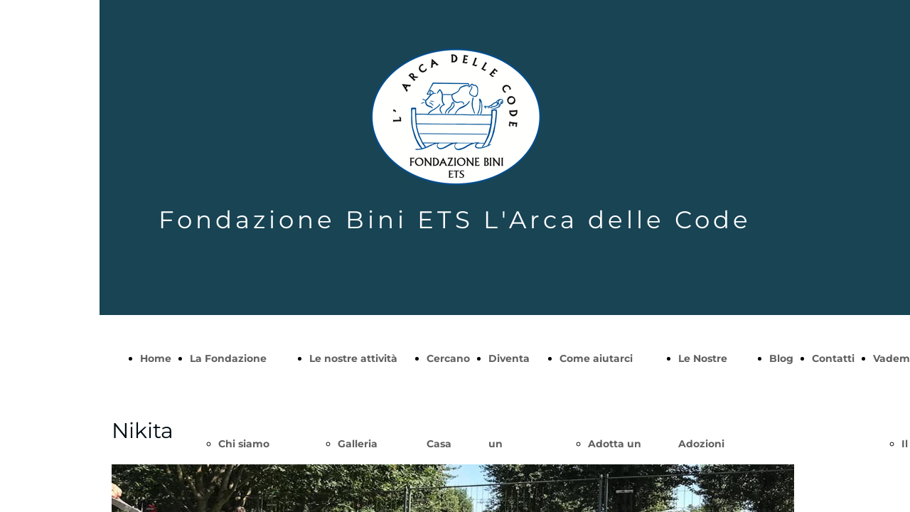

--- FILE ---
content_type: text/html; charset=UTF-8
request_url: https://www.larcadellecode.it/2021-nikita
body_size: 4875
content:
<!doctype html><html lang="it"> <head><title>Arca delle Code - larcadellecode</title><meta name="description" content="Benessere animale e recupero delle condizioni di adottabilità" /><meta charset="utf-8" /><link rel="preconnect" href="https://static.supersite.aruba.it" crossorigin><link rel="dns-prefetch" href="https://static.supersite.aruba.it/"><link rel="preconnect" href="https://files.supersite.aruba.it"><meta property="og:title" content="Arca delle Code - larcadellecode"/><meta property="og:description" content="Benessere animale e recupero delle condizioni di adottabilità" /><meta name="fragment" content="!"/><meta property="og:site_name" content="larcadellecode"><meta property="og:url" content="https://www.larcadellecode.it/it/2021-nikita"/> <meta name="twitter:title" content="Arca delle Code - larcadellecode"/> <meta name="twitter:description" content="Benessere animale e recupero delle condizioni di adottabilità" /> <meta name="robots" content="all" /><meta name="revisit-after" content="10 days" /><meta name="viewport" content="width=1024" /><link rel="stylesheet" href="//editor.supersite.aruba.it/css/animations.css?v=444" /><style>.style_000000001{font-size:14px;font-family:Roboto; color:rgb(119,119,119);} .style_000000002{ font-size:16px; font-family:Roboto; color:rgb(255,255,255);} .style_000000003{ font-size:48px; font-family:Roboto; color:rgb(255,255,255);} .style_000000004{ font-size:16px; font-family:Roboto; color:rgb(33,33,33);} .style_000000006{ font-size:48px; font-family:Roboto; color:rgb(0,0,0);} .style_000000007{ font-size:14px; font-family:Roboto; color:rgb(255,255,255);} .style_000000005{ font-size:22px; font-family:Roboto; color:rgb(33,33,33);}</style><style>#mc5 a, #mc5 a:link, #mc5 a:active, #mc5 a:visited{ color: blue; text-decoration:none; transition: 0.2s all ease-in-out; -webkit-transition: 0.2s all ease-in-out; -moz-transition: 0.2s all ease-in-out; -ms-transition: 0.2s all ease-in-out; } #mc5 a:hover{ color: blue; text-decoration:none;}</style> <link id="fontstyle" href="/fontstyle.css?c=9539" rel="stylesheet" /><link href="https://fonts.googleapis.com/css?family=Open+Sans:n,b,i,bi&display=swap" rel="stylesheet" /><style>@font-face {font-display: swap; font-family: c-montserrat-400; src: url('/font/c-montserrat-400.woff');}@font-face {font-display: swap; font-family: c-montserrat-700; src: url('/font/c-montserrat-700.woff');}</style> <link href="/public/favicon.png" rel="icon" type="image/x-icon" /><link rel="canonical" href="https://www.larcadellecode.it/2021-nikita"/><style>html{-webkit-text-size-adjust: 100%;}*{ margin:0;}#mc5 h1,#mc5 h2,#mc5 h3,#mc5 h4,#mc5 h5,#mc5 h6{font-weight: 400;}body, #website {font-size: 16px;overflow-x: hidden;overflow-y: hidden;overflow-y:auto;background: #FFFFFF;margin: 0;font-family:'Open Sans',sans-serif; position: absolute; top: 0px; left: 0px; width: 100%; height: 100%; -webkit-overflow-scrolling: touch;}div, span {max-height: 200000px;}.testoc{line-height: 1.2; vertical-align:top;}.testoc span > span > a, .testoc span > font > span > a {display:inline-block}body.flazioNoScroll{overflow: hidden !important;}body *::-webkit-scrollbar { width: 8px;}body *::-webkit-scrollbar-thumb { border-radius: 15px; background: rgba(153, 156, 161, 0.8);}body *::-webkit-scrollbar-track { border-radius: 5px; border: 1px solid rgba(255,255,255,0.1); background: rgba(0,0,0,0.1);} .yscrollbar { position: absolute; top: 0; right: 0; width: 10px; background: red; z-index:30000; -webkit-border-radius: 15px; -moz-border-radius: 15px; border-radius: 15px; /* Background */ background: rgba(0, 0, 0, 0.2); /* Border bottom light */ border-bottom: 1px solid rgba(255, 255, 255, 0.1); /* Inner top shadow */ -moz-box-shadow: inset 0 3px 5px rgba(0, 0, 0, 0.1); -webkit-box-shadow: inset 0 3px 5px rgba(0, 0, 0, 0.1); box-shadow: inset 0 3px 5px rgba(0, 0, 0, 0.1); } .yscroller { background: #bbd; position: relative; top: 0; left: 0; width:100%; height:70px; cursor: pointer; } .yscroller:hover { background: #bbd; position: relative; top: 0; left: 0; cursor: pointer; -webkit-border-radius: 15px; -moz-border-radius: 15px; border-radius: 15px; } .yscroller:active { background: #003399; position: relative; top: 0; left: 0; width:100%; height:70px; cursor: pointer; } body.overflow_recaptha{ height: auto !important; overflow: scroll !important;}div#mc5.popup:after { content: ""; position: fixed; display: block; background: rgba(0,0,0,0.6); width: 100%; height: 100%; top: 0px; left: 0px; z-index: 2000;} </style> <script src="https://static.supersite.aruba.it/cookieb/cb.js"></script> <script> let website_id = 505065; _sckFlazio = []; document.addEventListener("DOMContentLoaded", function() { let flaziocb = new FlazioCB(website_id, false, ''); }); </script> <script>window.requestUri = "/2021-nikita?";window.pages_cache = 1;titoloSito = "larcadellecode";function queueCookieFun(fun, type) { if(typeof _sckFlazio !== "undefined") _sckFlazio.push({"script": fun, "type": type}); else{ fun(); } }</script><style type='text/css' id='aruba'> h1,h2,h3,h4,h5,h6 { margin: 0; line-height: 1.2em; padding-bottom: .4em; font-weight: 600; } </style><script type="application/ld+json">{ "@context": "http://schema.org", "@type": "WebSite", "name": "larcadellecode", "url": "http://www.larcadellecode.it"}</script> <link rel="preload" as="script" href="//static.supersite.aruba.it/js/jquery.js"><link rel="preload" as="script" href="//static.supersite.aruba.it/componenti/mainPushHF.js?version='225-199'"><script fetchpriority="high" src="//static.supersite.aruba.it/componenti/mainPushHF.js?version='225-199'"></script><script>window["flazioBasePath"] = "//static.supersite.aruba.it";window["custom_cookie_path"] = "https://static.supersite.aruba.it/cookieb";</script></head><body> <div id="website"> <link rel="stylesheet" href="//www.larcadellecode.it/customstyle.css"><script src="//flazio.org/componenti/js/jquery.js"></script><div id="aCC5" style="position:absolute; z-index:100; left: 50%; top: 0;"><div id="mc5" style="position:absolute; z-index:150; left: -500px; top: 0px;"><div data-type="element" style="z-index:1;position:absolute; top:0px;left:0px;width:100vw;height:443px"><div class="rettangolo" style="opacity:1;display:block; border-radius:0px;border-width:0px;border-color: #364A61; background-color:#184454; width:100%; height:100%;"></div></div><div data-type="footer" style="z-index:2;position:absolute; top:1683px;left:0px;width:100vw;height:218px"><div class="rettangolo" style="opacity:1;display:block; border-radius:0px;border-width:0px;border-color: #FFFFFF; background-color:#184454; width:100%; height:100%;"></div></div><div data-type="footer" style="z-index:997;position:absolute; top:1715px;left:17px;width:471px;height:176px"><p style="text-align:center;line-height:2;letter-spacing:normal;font-weight:400;text-shadow:none;" class="style_2457820415575001880"><span style="line-height:2;text-align:center;letter-spacing:normal;font-weight:400;text-shadow:none;" class="style_2268335756490271120">FONDAZIONE BINI ETS L'ARCA DELLE CODE</span></p><p style="text-align:center;line-height:2;letter-spacing:normal;font-weight:400;text-shadow:none;" class="style_2457820415575001880"><span style="line-height:2;text-align:center;letter-spacing:normal;font-weight:400;text-shadow:none;" class="style_2268335756490271120"><span style="line-height:2;text-align:center;letter-spacing:normal;font-weight:400;text-shadow:none;" class="style_2268335756490271120">Sede legale: </span><span style="line-height:2;text-align:center;letter-spacing:normal;font-weight:400;text-shadow:none;" class="style_192611976359597000"><br></span></span></p><p style="text-align:center;line-height:2;letter-spacing:normal;font-weight:400;text-shadow:none;" class="style_2457820415575001880"><span style="line-height:2;text-align:center;letter-spacing:normal;font-weight:400;text-shadow:none;" class="style_2268335756490271120">Settimo Milanese, via Pirandello n. 19, <br></span></p><p style="text-align:center;line-height:2;letter-spacing:normal;font-weight:400;text-shadow:none;" class="style_2457820415575001880"><span style="line-height:2;text-align:center;letter-spacing:normal;font-weight:400;text-shadow:none;" class="style_2268335756490271120"><strong></strong>Codice Fiscale.97645960150.<strong></strong></span></p><p style="text-align:center;line-height:2;letter-spacing:normal;font-weight:400;text-shadow:none;" class="style_2457820415575001880"><span style="line-height:2;text-align:center;letter-spacing:normal;font-weight:400;text-shadow:none;" class="style_2268335756490271120"> IBAN: IT85L0306901791100000001771</span></p></div><div data-type="footer" style="z-index:996;position:absolute; top:1715px;left:512px;width:471px;height:182px"><h3 style="text-align: center; "><span style="line-height:1.27;text-align:center;letter-spacing:normal;font-weight:400;text-shadow:none;" class="style_2913123319875074960">IL POLO<br></span></h3><p style="line-height:1.75;text-align:center;letter-spacing:normal;font-weight:400;text-shadow:none;" class="style_2060854344394985440"><span style="line-height:1.75;text-align:center;letter-spacing:normal;font-weight:400;text-shadow:none;" class="style_2060854344394985440">Via Carlo Roberto Darwin, 60</span></p><p style="line-height:1.75;text-align:center;letter-spacing:normal;font-weight:400;text-shadow:none;" class="style_2060854344394985440"><span style="line-height:1.75;text-align:center;letter-spacing:normal;font-weight:400;text-shadow:none;" class="style_2060854344394985440">20019 Settimo Milanese MI<br></span></p><p style="text-align:start;" class="style_2676590011971739760"><span style="text-align:start;line-height:1.75;letter-spacing:normal;font-weight:400;text-shadow:none;" class="style_1825679487075575680"><a href="mailto:info@larcadellecode.it" target="_self" style="line-height:1.75;text-align:start;letter-spacing:normal;font-weight:400;text-shadow:none;" class="style_1825679487075575680"><span style="line-height:1.75;text-align:start;letter-spacing:normal;font-weight:400;text-shadow:none;" class="style_1825679487075575680">info@larcadellecode.it</span></a></span></p></div><div data-type="element" style="z-index:5;position:absolute; top:67px;left:382px;width:240px;height:193px"><a class="internal" href="/home"><img style="width:240px;height:193px" src="https://files.supersite.aruba.it/media/34170_3c44941f7eadfe09ab3d1a15bf1981d3318388b3.png/v1/w_240,h_0/01af21ea-28dc-4179-b7b4-ffd57b400324.png" alt="01af21ea-28dc-4179-b7b4-ffd57b400324" title="01af21ea-28dc-4179-b7b4-ffd57b400324" ></a></div><div data-type="element" style="z-index:994;position:absolute; top:290px;left:17px;width:965px;height:62px"><p style="text-align:center;" class="style_2676590011971739760"><span style="text-align:center;line-height:1.12;letter-spacing:5px;font-weight:400;text-shadow:none;" class="style_1079679069150327400"><a href="home" style="line-height:1.12;text-align:center;letter-spacing:5px;font-weight:400;text-shadow:none;" class="style_1079679069150327400"><span style="line-height:1.12;text-align:center;letter-spacing:5px;font-weight:400;text-shadow:none;" class="style_1079679069150327400"> Fondazione Bini ETS L'Arca delle Code </span></a></span></p></div><div data-type="element" style="z-index:7;position:absolute; top:444px;left:17px;width:962px;height:120px"><div class="show-menu"> </div><ul style="font-size: 14px;font-family: c-montserrat-700;display: flex;" class="nav menu"><li style="line-height:120px;margin-right: 0px;padding-right: 26px;"><a style="color: #606060;" title="Home" href="/" >Home</a></li><li style="line-height:120px;margin-right: 0px;padding-right: 26px;"><a style="color: #606060;" title="La Fondazione" href="/" >La Fondazione</a><ul><li style="line-height:120px;margin-right: 0px;padding-right: 26px;"><a style="color: #606060;" title="Chi siamo" href="//www.larcadellecode.it/la-fondazione-chi-siamo" >Chi siamo</a></li><li style="line-height:120px;margin-right: 0px;padding-right: 26px;"><a style="color: #606060;" title="Il Polo" href="//www.larcadellecode.it/la-fondazione-il-polo" >Il Polo</a></li><li style="line-height:120px;margin-right: 0px;padding-right: 26px;"><a style="color: #606060;" title="Statuto & Download" href="//www.larcadellecode.it/la-fondazione-download" >Statuto & Download</a></li></ul></li><li style="line-height:120px;margin-right: 0px;padding-right: 26px;"><a style="color: #606060;" title="Le nostre attività" href="/" >Le nostre attività</a><ul><li style="line-height:120px;margin-right: 0px;padding-right: 26px;"><a style="color: #606060;" title="Galleria eventi" href="//www.larcadellecode.it/eventi-index" >Galleria eventi</a></li><li style="line-height:120px;margin-right: 0px;padding-right: 26px;"><a style="color: #606060;" title="I Banchetti" href="//www.larcadellecode.it/eventi-i-banchetti" >I Banchetti</a></li><li style="line-height:120px;margin-right: 0px;padding-right: 26px;"><a style="color: #606060;" title="Evento WE BREAST 2025" href="//www.larcadellecode.it/eventi-evento-we-breast-2025" >Evento WE BREAST 2025</a></li></ul></li><li style="line-height:120px;margin-right: 0px;padding-right: 26px;"><a style="color: #606060;" title="Cercano Casa" href="/cercano-casa" >Cercano Casa</a></li><li style="line-height:120px;margin-right: 0px;padding-right: 26px;"><a style="color: #606060;" title="Diventa un volontario" href="/diventa-volontario" >Diventa un volontario</a></li><li style="line-height:120px;margin-right: 0px;padding-right: 26px;"><a style="color: #606060;" title="Come aiutarci" href="/" >Come aiutarci</a><ul><li style="line-height:120px;margin-right: 0px;padding-right: 26px;"><a style="color: #606060;" title="Adotta un cane a distanza" href="//www.larcadellecode.it/come-aiutarci-adotta-un-cane-a-distanza" >Adotta un cane a distanza</a></li><li style="line-height:120px;margin-right: 0px;padding-right: 26px;"><a style="color: #606060;" title="Donazioni" href="//www.larcadellecode.it/come-aiutarci-donazioni" >Donazioni</a></li></ul></li><li style="line-height:120px;margin-right: 0px;padding-right: 26px;"><a style="color: #606060;" title="Le Nostre Adozioni" href="/" >Le Nostre Adozioni</a><ul><li style="line-height:120px;margin-right: 0px;padding-right: 26px;"><a style="color: #606060;" title="2025" href="//www.larcadellecode.it/le-nostre-adozioni-2025" >2025</a></li><li style="line-height:120px;margin-right: 0px;padding-right: 26px;"><a style="color: #606060;" title="2024" href="//www.larcadellecode.it/le-nostre-adozioni-2024" >2024</a></li><li style="line-height:120px;margin-right: 0px;padding-right: 26px;"><a style="color: #606060;" title="2023" href="//www.larcadellecode.it/le-nostre-adozioni-2023" >2023</a></li><li style="line-height:120px;margin-right: 0px;padding-right: 26px;"><a style="color: #606060;" title="2022" href="//www.larcadellecode.it/le-nostre-adozioni-2022" >2022</a></li><li style="line-height:120px;margin-right: 0px;padding-right: 26px;"><a style="color: #606060;" title="2021" href="//www.larcadellecode.it/le-nostre-adozioni-2021" >2021</a></li><li style="line-height:120px;margin-right: 0px;padding-right: 26px;"><a style="color: #606060;" title="2020" href="//www.larcadellecode.it/le-nostre-adozioni-2020" >2020</a></li><li style="line-height:120px;margin-right: 0px;padding-right: 26px;"><a style="color: #606060;" title="2019" href="//www.larcadellecode.it/le-nostre-adozioni-2019" >2019</a></li><li style="line-height:120px;margin-right: 0px;padding-right: 26px;"><a style="color: #606060;" title="2018" href="//www.larcadellecode.it/le-nostre-adozioni-2018" >2018</a></li><li style="line-height:120px;margin-right: 0px;padding-right: 26px;"><a style="color: #606060;" title="2017" href="//www.larcadellecode.it/le-nostre-adozioni-2017" >2017</a></li><li style="line-height:120px;margin-right: 0px;padding-right: 26px;"><a style="color: #606060;" title="2016" href="//www.larcadellecode.it/le-nostre-adozioni-2016" >2016</a></li><li style="line-height:120px;margin-right: 0px;padding-right: 26px;"><a style="color: #606060;" title="2015" href="//www.larcadellecode.it/le-nostre-adozioni-2015" >2015</a></li><li style="line-height:120px;margin-right: 0px;padding-right: 26px;"><a style="color: #606060;" title="2014" href="//www.larcadellecode.it/le-nostre-adozioni-2014" >2014</a></li><li style="line-height:120px;margin-right: 0px;padding-right: 26px;"><a style="color: #606060;" title="2013" href="//www.larcadellecode.it/le-nostre-adozioni-2013" >2013</a></li></ul></li><li style="line-height:120px;margin-right: 0px;padding-right: 26px;"><a style="color: #606060;" title="Blog" href="/blog" >Blog</a></li><li style="line-height:120px;margin-right: 0px;padding-right: 26px;"><a style="color: #606060;" title="Contatti" href="/contatti" >Contatti</a></li><li style="line-height:120px;margin-right: 0px;padding-right: 26px;"><a style="color: #606060;" title="Vademecum" href="/" >Vademecum</a><ul><li style="line-height:120px;margin-right: 0px;padding-right: 26px;"><a style="color: #606060;" title="Il Polo - Istruzioni per l'Uso" href="//www.larcadellecode.it/vademecum-il-polo-istruzioni-per-luso" >Il Polo - Istruzioni per l'Uso</a></li><li style="line-height:120px;margin-right: 0px;padding-right: 26px;"><a style="color: #606060;" title="Il Polo - Avvisi in Bacheca" href="//www.larcadellecode.it/vademecum-index" >Il Polo - Avvisi in Bacheca</a></li></ul></li><li style="line-height:120px;margin-right: 0px;padding-right: 26px;"><a style="color: #606060;" title="What's News" href="/" >What's News</a><ul><li style="line-height:120px;margin-right: 0px;padding-right: 26px;"><a style="color: #606060;" title="Vissero per sempre felici e contenti" href="//www.larcadellecode.it/whats-news-vissero-per-sempre-felici-e-contenti" >Vissero per sempre felici e contenti</a></li><li style="line-height:120px;margin-right: 0px;padding-right: 26px;"><a style="color: #606060;" title="Il Ponte dell'arcobaleno" href="//www.larcadellecode.it/whats-news-il-ponte-dellarcobaleno" >Il Ponte dell'arcobaleno</a></li><li style="line-height:120px;margin-right: 0px;padding-right: 26px;"><a style="color: #606060;" title="Aggiornamenti" href="//www.larcadellecode.it/whats-news-aggiornamenti" >Aggiornamenti</a></li></ul></li></ul></div><div data-type="element" style="z-index:992;position:absolute; top:585px;left:17px;width:965px;height:68px"><h1 style=" text-align: start;"><span style="line-height:1.2;text-align:start;letter-spacing:normal;font-weight:500;text-shadow:none;" class="style_3580951310651899800">Nikita</span><span style="line-height:1.2;text-align:start;letter-spacing:normal;font-weight:500;text-shadow:none;" class="style_3580951310651899800"><br></span></h1></div><div data-type="element" style="z-index:9;position:absolute; top:653px;left:17px;width:960px;height:538px"><img style="position:absolute; width:960px;height:538px" src="https://files.supersite.aruba.it/media/34170_ae18f61ff2651d0591b9642918f757fe0527a719.jpeg/v1/w_960,h_0/267c8a40-7a14-4f58-82f1-fba56378f69f.jpg" alt="" title="" ><img style="position:absolute; width:960px;height:538px" src="https://files.supersite.aruba.it/media/34170_0d868b08073cc786b72b19e778de180e967d0f64.jpeg/v1/w_960,h_0/8a7826dd-0c6e-44ac-a277-fea010e721e0.jpg" alt="" title="" ></div><div data-type="element" style="z-index:990;position:absolute; top:1211px;left:17px;width:965px;height:160px"><p style="line-height:1.75;text-align:start;letter-spacing:normal;font-weight:400;text-shadow:none;" class="style_1372810392082708400"><span style="line-height:1.75;text-align:start;letter-spacing:normal;font-weight:400;text-shadow:none;" class="style_1372810392082708400"> Femmina, nata ad agosto 2020, taglia piccola. </span></p><p style="line-height:1.75;text-align:start;letter-spacing:normal;font-weight:400;text-shadow:none;" class="style_1372810392082708400"><span style="line-height:1.75;text-align:start;letter-spacing:normal;font-weight:400;text-shadow:none;" class="style_1372810392082708400"> Una simpatica cagnolina, dolce e sensibile <span style="text-align:start;line-height:1.75;letter-spacing:normal;font-weight:400;text-shadow:none;" class="style_1372810392082708400"></span></span></p><p style="line-height:1.75;text-align:start;letter-spacing:normal;font-weight:400;text-shadow:none;" class="style_1372810392082708400"><span style="line-height:1.75;text-align:start;letter-spacing:normal;font-weight:400;text-shadow:none;" class="style_1372810392082708400"> Come non adottarla? Non puoi farti sfuggire una cicciottina così <span style="text-align:start;line-height:1.75;letter-spacing:normal;font-weight:400;text-shadow:none;" class="style_1372810392082708400"></span><span style="text-align:start;line-height:1.75;letter-spacing:normal;font-weight:400;text-shadow:none;" class="style_1372810392082708400"></span><span style="text-align:start;line-height:1.75;letter-spacing:normal;font-weight:400;text-shadow:none;" class="style_1372810392082708400"></span><span style="text-align:start;line-height:1.75;letter-spacing:normal;font-weight:400;text-shadow:none;" class="style_1372810392082708400"></span><span style="text-align:start;line-height:1.75;letter-spacing:normal;font-weight:400;text-shadow:none;" class="style_1372810392082708400"></span><span style="text-align:start;line-height:1.75;letter-spacing:normal;font-weight:400;text-shadow:none;" class="style_1372810392082708400"></span><span style="text-align:start;line-height:1.75;letter-spacing:normal;font-weight:400;text-shadow:none;" class="style_1372810392082708400"></span><span style="text-align:start;line-height:1.75;letter-spacing:normal;font-weight:400;text-shadow:none;" class="style_1372810392082708400"></span></span></p><p style="line-height:1.75;text-align:start;letter-spacing:normal;font-weight:400;text-shadow:none;" class="style_1372810392082708400"><span style="line-height:1.75;text-align:start;letter-spacing:normal;font-weight:400;text-shadow:none;" class="style_1372810392082708400"> Vieni a conoscerla…. Apri una gabbia! </span></p></div><div data-type="element" style="z-index:11;position:absolute; top:1242px;left:360px;width:16px;height:16px"><img style="position:absolute; width:16px;height:16px" src="https://files.supersite.aruba.it/media/34170_c0a97ed12163ed41a0a656f41343467e47229fc0.png/v1/w_16,h_0/2764.png" alt="2764" title="2764" ></div><div data-type="element" style="z-index:12;position:absolute; top:1270px;left:532px;width:16px;height:16px"><img style="position:absolute; width:16px;height:16px" src="https://files.supersite.aruba.it/media/34170_a79732f116559e71dd1e21a4f68835d2e3f638dd.png/v1/w_16,h_0/1f923.png" alt="1f923" title="1f923" ></div><div data-type="element" style="z-index:13;position:absolute; top:1270px;left:548px;width:16px;height:16px"><img style="position:absolute; width:16px;height:16px" src="https://files.supersite.aruba.it/media/34170_a79732f116559e71dd1e21a4f68835d2e3f638dd.png/v1/w_16,h_0/1f923.png" alt="1f923" title="1f923" ></div><div data-type="element" style="z-index:14;position:absolute; top:1270px;left:564px;width:16px;height:16px"><img style="position:absolute; width:16px;height:16px" src="https://files.supersite.aruba.it/media/34170_a79732f116559e71dd1e21a4f68835d2e3f638dd.png/v1/w_16,h_0/1f923.png" alt="1f923" title="1f923" ></div><div data-type="element" style="z-index:15;position:absolute; top:1270px;left:580px;width:16px;height:16px"><img style="position:absolute; width:16px;height:16px" src="https://files.supersite.aruba.it/media/34170_a79732f116559e71dd1e21a4f68835d2e3f638dd.png/v1/w_16,h_0/1f923.png" alt="1f923" title="1f923" ></div><div data-type="element" style="z-index:16;position:absolute; top:1270px;left:596px;width:16px;height:16px"><img style="position:absolute; width:16px;height:16px" src="https://files.supersite.aruba.it/media/34170_a79732f116559e71dd1e21a4f68835d2e3f638dd.png/v1/w_16,h_0/1f923.png" alt="1f923" title="1f923" ></div><div data-type="element" style="z-index:17;position:absolute; top:1270px;left:612px;width:16px;height:16px"><img style="position:absolute; width:16px;height:16px" src="https://files.supersite.aruba.it/media/34170_a79732f116559e71dd1e21a4f68835d2e3f638dd.png/v1/w_16,h_0/1f923.png" alt="1f923" title="1f923" ></div><div data-type="element" style="z-index:18;position:absolute; top:1270px;left:628px;width:16px;height:16px"><img style="position:absolute; width:16px;height:16px" src="https://files.supersite.aruba.it/media/34170_a79732f116559e71dd1e21a4f68835d2e3f638dd.png/v1/w_16,h_0/1f923.png" alt="1f923" title="1f923" ></div><div data-type="element" style="z-index:19;position:absolute; top:1270px;left:644px;width:16px;height:16px"><img style="position:absolute; width:16px;height:16px" src="https://files.supersite.aruba.it/media/34170_a79732f116559e71dd1e21a4f68835d2e3f638dd.png/v1/w_16,h_0/1f923.png" alt="1f923" title="1f923" ></div><div data-type="element" style="z-index:20;position:absolute; top:1326px;left:17px;width:16px;height:16px"><img style="position:absolute; width:16px;height:16px" src="https://files.supersite.aruba.it/media/34170_d322e4877b505e3ccf0da2710d3fdc217f331528.png/v1/w_16,h_0/1f43e.png" alt="1f43e" title="1f43e" ></div><div data-type="element" style="z-index:21;position:absolute; top:1326px;left:33px;width:16px;height:16px"><img style="position:absolute; width:16px;height:16px" src="https://files.supersite.aruba.it/media/34170_d322e4877b505e3ccf0da2710d3fdc217f331528.png/v1/w_16,h_0/1f43e.png" alt="1f43e" title="1f43e" ></div><div data-type="element" style="z-index:22;position:absolute; top:1326px;left:49px;width:16px;height:16px"><img style="position:absolute; width:16px;height:16px" src="https://files.supersite.aruba.it/media/34170_d322e4877b505e3ccf0da2710d3fdc217f331528.png/v1/w_16,h_0/1f43e.png" alt="1f43e" title="1f43e" ></div><div data-type="element" style="z-index:23;position:absolute; top:1326px;left:65px;width:16px;height:16px"><img style="position:absolute; width:16px;height:16px" src="https://files.supersite.aruba.it/media/34170_d322e4877b505e3ccf0da2710d3fdc217f331528.png/v1/w_16,h_0/1f43e.png" alt="1f43e" title="1f43e" ></div><div data-type="element" style="z-index:24;position:absolute; top:1326px;left:81px;width:16px;height:16px"><img style="position:absolute; width:16px;height:16px" src="https://files.supersite.aruba.it/media/34170_d322e4877b505e3ccf0da2710d3fdc217f331528.png/v1/w_16,h_0/1f43e.png" alt="1f43e" title="1f43e" ></div><div data-type="element" style="z-index:25;position:absolute; top:1326px;left:97px;width:16px;height:16px"><img style="position:absolute; width:16px;height:16px" src="https://files.supersite.aruba.it/media/34170_d322e4877b505e3ccf0da2710d3fdc217f331528.png/v1/w_16,h_0/1f43e.png" alt="1f43e" title="1f43e" ></div><div data-type="element" style="z-index:26;position:absolute; top:1326px;left:113px;width:16px;height:16px"><img style="position:absolute; width:16px;height:16px" src="https://files.supersite.aruba.it/media/34170_d322e4877b505e3ccf0da2710d3fdc217f331528.png/v1/w_16,h_0/1f43e.png" alt="1f43e" title="1f43e" ></div><div data-type="element" style="z-index:27;position:absolute; top:1326px;left:129px;width:16px;height:16px"><img style="position:absolute; width:16px;height:16px" src="https://files.supersite.aruba.it/media/34170_d322e4877b505e3ccf0da2710d3fdc217f331528.png/v1/w_16,h_0/1f43e.png" alt="1f43e" title="1f43e" ></div><div data-type="element" style="z-index:28;position:absolute; top:1326px;left:145px;width:16px;height:16px"><img style="position:absolute; width:16px;height:16px" src="https://files.supersite.aruba.it/media/34170_d322e4877b505e3ccf0da2710d3fdc217f331528.png/v1/w_16,h_0/1f43e.png" alt="1f43e" title="1f43e" ></div><div data-type="element" style="z-index:29;position:absolute; top:1326px;left:161px;width:16px;height:16px"><img style="position:absolute; width:16px;height:16px" src="https://files.supersite.aruba.it/media/34170_d322e4877b505e3ccf0da2710d3fdc217f331528.png/v1/w_16,h_0/1f43e.png" alt="1f43e" title="1f43e" ></div><div data-type="element" style="z-index:30;position:absolute; top:1326px;left:177px;width:16px;height:16px"><img style="position:absolute; width:16px;height:16px" src="https://files.supersite.aruba.it/media/34170_d322e4877b505e3ccf0da2710d3fdc217f331528.png/v1/w_16,h_0/1f43e.png" alt="1f43e" title="1f43e" ></div><div data-type="element" style="z-index:31;position:absolute; top:1326px;left:193px;width:16px;height:16px"><img style="position:absolute; width:16px;height:16px" src="https://files.supersite.aruba.it/media/34170_d322e4877b505e3ccf0da2710d3fdc217f331528.png/v1/w_16,h_0/1f43e.png" alt="1f43e" title="1f43e" ></div><div data-type="element" style="z-index:32;position:absolute; top:1326px;left:209px;width:16px;height:16px"><img style="position:absolute; width:16px;height:16px" src="https://files.supersite.aruba.it/media/34170_d322e4877b505e3ccf0da2710d3fdc217f331528.png/v1/w_16,h_0/1f43e.png" alt="1f43e" title="1f43e" ></div><div data-type="element" style="z-index:33;position:absolute; top:1326px;left:225px;width:16px;height:16px"><img style="position:absolute; width:16px;height:16px" src="https://files.supersite.aruba.it/media/34170_d322e4877b505e3ccf0da2710d3fdc217f331528.png/v1/w_16,h_0/1f43e.png" alt="1f43e" title="1f43e" ></div><div data-type="element" style="z-index:34;position:absolute; top:1326px;left:241px;width:16px;height:16px"><img style="position:absolute; width:16px;height:16px" src="https://files.supersite.aruba.it/media/34170_d322e4877b505e3ccf0da2710d3fdc217f331528.png/v1/w_16,h_0/1f43e.png" alt="1f43e" title="1f43e" ></div><div data-type="element" style="z-index:35;position:absolute; top:1371px;left:17px;width:102px;height:40px"><div class="show-menu"> </div><ul style="font-size: 16px;font-family: Montserrat;" class="nav menu"><li style="line-height:40px;"><a style="color: #F2F2F2;" title="Indietro" href="/le-nostre-code-taglia-piccola" >Indietro</a></li></ul></div><div data-type="element" style="z-index:36;position:absolute; top:1431px;left:0px;width:100vw;height:218px"><div class="rettangolo" style="opacity:1;display:block; border-radius:0px;border-width:0px;border-color: #FFFFFF; background-color:#184454; width:100%; height:100%;"></div></div><div data-type="element" style="z-index:963;position:absolute; top:1463px;left:17px;width:471px;height:176px"><p style="text-align:center;line-height:2;letter-spacing:normal;font-weight:400;text-shadow:none;" class="style_2457820415575001880"><span style="line-height:2;text-align:center;letter-spacing:normal;font-weight:400;text-shadow:none;" class="style_2268335756490271120">FONDAZIONE BINI ETS L'ARCA DELLE CODE</span></p><p style="text-align:center;line-height:2;letter-spacing:normal;font-weight:400;text-shadow:none;" class="style_2457820415575001880"><span style="line-height:2;text-align:center;letter-spacing:normal;font-weight:400;text-shadow:none;" class="style_2268335756490271120"><span style="line-height:2;text-align:center;letter-spacing:normal;font-weight:400;text-shadow:none;" class="style_2268335756490271120">Sede legale: </span><span style="line-height:2;text-align:center;letter-spacing:normal;font-weight:400;text-shadow:none;" class="style_192611976359597000"><br></span></span></p><p style="text-align:center;line-height:2;letter-spacing:normal;font-weight:400;text-shadow:none;" class="style_2457820415575001880"><span style="line-height:2;text-align:center;letter-spacing:normal;font-weight:400;text-shadow:none;" class="style_2268335756490271120">Settimo Milanese, via Pirandello n. 19, <br></span></p><p style="text-align:center;line-height:2;letter-spacing:normal;font-weight:400;text-shadow:none;" class="style_2457820415575001880"><span style="line-height:2;text-align:center;letter-spacing:normal;font-weight:400;text-shadow:none;" class="style_2268335756490271120"><strong></strong>Codice Fiscale.97645960150.<strong></strong></span></p><p style="text-align:center;line-height:2;letter-spacing:normal;font-weight:400;text-shadow:none;" class="style_2457820415575001880"><span style="line-height:2;text-align:center;letter-spacing:normal;font-weight:400;text-shadow:none;" class="style_2268335756490271120"> IBAN: IT85L0306901791100000001771</span></p></div><div data-type="element" style="z-index:962;position:absolute; top:1463px;left:512px;width:471px;height:182px"><h3 style="text-align: center; "><span style="line-height:1.27;text-align:center;letter-spacing:normal;font-weight:400;text-shadow:none;" class="style_2913123319875074960">IL POLO<br></span></h3><p style="line-height:1.75;text-align:center;letter-spacing:normal;font-weight:400;text-shadow:none;" class="style_2060854344394985440"><span style="line-height:1.75;text-align:center;letter-spacing:normal;font-weight:400;text-shadow:none;" class="style_2060854344394985440">Via Carlo Roberto Darwin, 60</span></p><p style="line-height:1.75;text-align:center;letter-spacing:normal;font-weight:400;text-shadow:none;" class="style_2060854344394985440"><span style="line-height:1.75;text-align:center;letter-spacing:normal;font-weight:400;text-shadow:none;" class="style_2060854344394985440">20019 Settimo Milanese MI<br></span></p><p style="text-align:start;" class="style_2676590011971739760"><span style="text-align:start;line-height:1.75;letter-spacing:normal;font-weight:400;text-shadow:none;" class="style_1825679487075575680"><a href="mailto:info@larcadellecode.it" target="_self" style="line-height:1.75;text-align:start;letter-spacing:normal;font-weight:400;text-shadow:none;" class="style_1825679487075575680"><span style="line-height:1.75;text-align:start;letter-spacing:normal;font-weight:400;text-shadow:none;" class="style_1825679487075575680">info@larcadellecode.it</span></a></span></p></div></div></div> </div> <div id="fb_pixel"></div> <script> function getCookie(cname) { var name = cname + "="; var ca = document.cookie.split(';'); for (var i = 0; i < ca.length; i++) { var c = ca[i]; while (c.charAt(0) == ' ') c = c.substring(1); if (c.indexOf(name) == 0) return c.substring(name.length, c.length); } return "";}; </script> </body></html>

--- FILE ---
content_type: text/css
request_url: https://www.larcadellecode.it/fontstyle.css?c=9539
body_size: 624
content:
.style_1079679069150327400{		font-family:c-montserrat-400;		font-size:34px;		color:rgb(255, 255, 255);}.style_2676590011971739760{		font-family:Open Sans;		font-size:16px;		color:rgb(0, 0, 0);}.style_2268335756490271120{		font-family:c-montserrat-400;		font-size:14.4px;		color:rgb(255, 255, 255);}.style_2457820415575001880{		font-family:c-montserrat-400;		font-size:14.4px;		color:rgb(61, 163, 200);}.style_192611976359597000{		font-family:c-montserrat-400;		font-size:14.4px;		color:rgb(38, 38, 38);}.style_2913123319875074960{		font-family:c-montserrat-400;		font-size:22px;		color:rgb(255, 255, 255);}.style_2060854344394985440{		font-family:c-montserrat-400;		font-size:16px;		color:rgb(255, 255, 255);}.style_1825679487075575680{		font-family:c-montserrat-400;		font-size:16px;		color:rgb(24, 68, 84);}.style_3580951310651899800{		font-family:c-montserrat-400;		font-size:30px;		color:rgb(0, 11, 17);}.style_1372810392082708400{		font-family:c-montserrat-400;		font-size:16px;		color:rgb(54, 74, 97);}.style_2425781508256917640{		font-family:c-montserrat-700;		font-size:30px;		color:rgb(192, 80, 77);}.style_3311057581094030160{		font-family:c-montserrat-400;		font-size:16px;		color:rgb(192, 80, 77);}.style_1971460064140580728{		font-family:c-montserrat-400;		font-size:28px;		color:rgb(54, 74, 97);}.style_3655556667104717232{		font-family:c-montserrat-700;		font-size:16px;		color:rgb(54, 74, 97);}.style_2586534843538131772{		font-family:c-montserrat-700;		font-size:20px;		color:rgb(54, 74, 97);}.style_2240494726151943690{		font-family:c-montserrat-400;		font-size:24px;		color:rgb(54, 74, 97);}.style_2875148610606098979{		font-family:c-montserrat-400;		font-size:16px;		color:rgb(0, 0, 0);}.style_2009269574927868095{		font-family:c-montserrat-400;		font-size:30px;		color:rgb(54, 74, 97);}.style_728763892017056892{		font-family:c-montserrat-700;		font-size:30px;		color:rgb(31, 73, 125);}.style_2671626555992494517{		font-family:c-montserrat-700;		font-size:16px;		color:rgb(24, 68, 84);}.style_1389150205032253067{		font-family:c-montserrat-400;		font-size:20px;		color:rgb(0, 11, 17);}.style_3177118894928382217{		font-family:c-montserrat-400;		font-size:28px;		color:rgb(0, 11, 17);}.style_415305469449811927{		font-family:c-montserrat-400;		font-size:22px;		color:rgb(0, 0, 0);}.style_1950010802858015626{		font-family:c-montserrat-400;		font-size:30px;		color:rgb(0, 0, 0);}.style_688688765285457928{		font-family:c-montserrat-700;		font-size:24px;		color:rgb(31, 73, 125);}.style_558244251711153588{		font-family:c-montserrat-400;		font-size:22px;		color:rgb(0, 11, 17);}.style_2492200163794832132{		font-family:c-montserrat-700;		font-size:16px;		color:rgb(0, 0, 0);}.style_1121775609127951175{		font-family:c-montserrat-400;		font-size:30px;		color:rgb(24, 68, 84);}.style_1926741177286451933{		font-family:c-montserrat-400;		font-size:16px;		color:rgb(0, 11, 17);}.style_3076162928609114575{		font-family:c-montserrat-400;		font-size:18px;		color:rgb(0, 11, 17);}.style_1710600524522324809{		font-family:c-montserrat-400;		font-size:18px;		color:rgb(24, 68, 84);}.style_2704739757828289236{		font-family:c-montserrat-400;		font-size:30px;		color:rgb(192, 80, 77);}.style_1149167677389411931{		font-family:c-montserrat-700;		font-size:16px;		color:rgb(192, 80, 77);}.style_2180651926679938618{		font-family:c-montserrat-400;		font-size:16px;		color:rgb(31, 73, 125);}.style_3090388583236538093{		font-family:c-montserrat-700;		font-size:28px;		color:rgb(192, 80, 77);}.style_3628317257347082412{		font-family:c-montserrat-400;		font-size:30px;		color:rgb(31, 73, 125);}.style_2817589253846484455{		font-family:c-montserrat-700;		font-size:16px;		color:rgb(79, 97, 40);}.style_3309136629795626450{		font-family:c-montserrat-400;		font-size:18px;		color:rgb(54, 74, 97);}